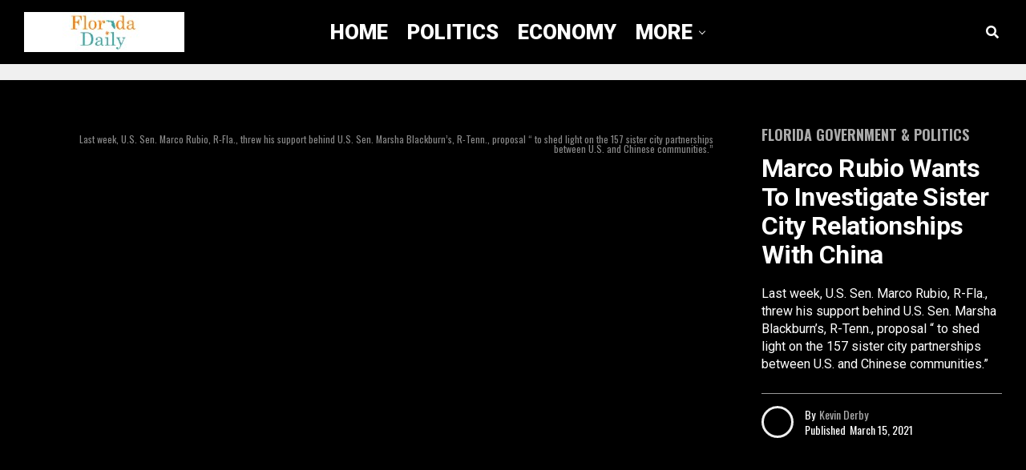

--- FILE ---
content_type: text/html; charset=utf-8
request_url: https://www.google.com/recaptcha/api2/aframe
body_size: 269
content:
<!DOCTYPE HTML><html><head><meta http-equiv="content-type" content="text/html; charset=UTF-8"></head><body><script nonce="29EkzWDjjSVTtk0EA7DW_w">/** Anti-fraud and anti-abuse applications only. See google.com/recaptcha */ try{var clients={'sodar':'https://pagead2.googlesyndication.com/pagead/sodar?'};window.addEventListener("message",function(a){try{if(a.source===window.parent){var b=JSON.parse(a.data);var c=clients[b['id']];if(c){var d=document.createElement('img');d.src=c+b['params']+'&rc='+(localStorage.getItem("rc::a")?sessionStorage.getItem("rc::b"):"");window.document.body.appendChild(d);sessionStorage.setItem("rc::e",parseInt(sessionStorage.getItem("rc::e")||0)+1);localStorage.setItem("rc::h",'1766017419909');}}}catch(b){}});window.parent.postMessage("_grecaptcha_ready", "*");}catch(b){}</script></body></html>

--- FILE ---
content_type: application/javascript; charset=utf-8
request_url: https://fundingchoicesmessages.google.com/f/AGSKWxVvmkAbQTBYvPbLVGdXQ6sxANWqRLSnxi6xGnNSn9LYEtzPwkshCWKhc-EgPfSSvffpHVPeqBXrMe4TQygJFhmNyr2crl12u6Mk_lgvZUFGDmyRDurrvmmU3uYCx0epVDSPQwcmfV4dvx-kqZfOzXvC36L18klTqYmBCBUeUG5i-IsiRUsfyc8MJyAW/_/768x90-/ad_image._468.gif/img_ad_/ad300x145.
body_size: -1290
content:
window['2d9b402c-858a-4c98-b4b2-6c6924b3f505'] = true;